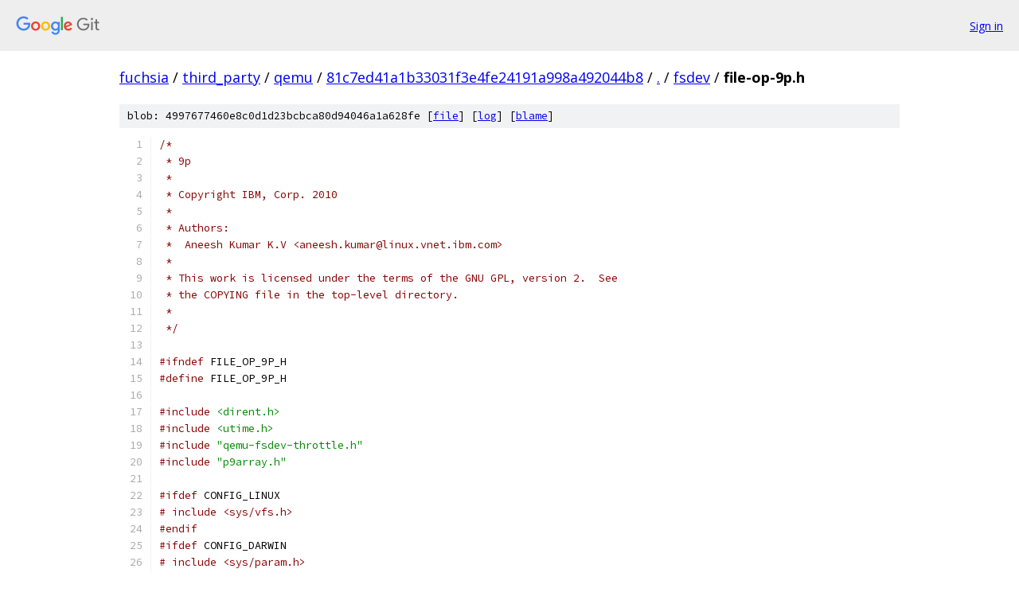

--- FILE ---
content_type: text/html; charset=utf-8
request_url: https://fuchsia.googlesource.com/third_party/qemu/+/81c7ed41a1b33031f3e4fe24191a998a492044b8/fsdev/file-op-9p.h
body_size: 4408
content:
<!DOCTYPE html><html lang="en"><head><meta charset="utf-8"><meta name="viewport" content="width=device-width, initial-scale=1"><title>fsdev/file-op-9p.h - third_party/qemu - Git at Google</title><link rel="stylesheet" type="text/css" href="/+static/base.css"><link rel="stylesheet" type="text/css" href="/+static/prettify/prettify.css"><!-- default customHeadTagPart --></head><body class="Site"><header class="Site-header"><div class="Header"><a class="Header-image" href="/"><img src="//www.gstatic.com/images/branding/lockups/2x/lockup_git_color_108x24dp.png" width="108" height="24" alt="Google Git"></a><div class="Header-menu"> <a class="Header-menuItem" href="https://accounts.google.com/AccountChooser?faa=1&amp;continue=https://fuchsia.googlesource.com/login/third_party/qemu/%2B/81c7ed41a1b33031f3e4fe24191a998a492044b8/fsdev/file-op-9p.h">Sign in</a> </div></div></header><div class="Site-content"><div class="Container "><div class="Breadcrumbs"><a class="Breadcrumbs-crumb" href="/?format=HTML">fuchsia</a> / <a class="Breadcrumbs-crumb" href="/third_party/">third_party</a> / <a class="Breadcrumbs-crumb" href="/third_party/qemu/">qemu</a> / <a class="Breadcrumbs-crumb" href="/third_party/qemu/+/81c7ed41a1b33031f3e4fe24191a998a492044b8">81c7ed41a1b33031f3e4fe24191a998a492044b8</a> / <a class="Breadcrumbs-crumb" href="/third_party/qemu/+/81c7ed41a1b33031f3e4fe24191a998a492044b8/">.</a> / <a class="Breadcrumbs-crumb" href="/third_party/qemu/+/81c7ed41a1b33031f3e4fe24191a998a492044b8/fsdev">fsdev</a> / <span class="Breadcrumbs-crumb">file-op-9p.h</span></div><div class="u-sha1 u-monospace BlobSha1">blob: 4997677460e8c0d1d23bcbca80d94046a1a628fe [<a href="/third_party/qemu/+/81c7ed41a1b33031f3e4fe24191a998a492044b8/fsdev/file-op-9p.h">file</a>] [<a href="/third_party/qemu/+log/81c7ed41a1b33031f3e4fe24191a998a492044b8/fsdev/file-op-9p.h">log</a>] [<a href="/third_party/qemu/+blame/81c7ed41a1b33031f3e4fe24191a998a492044b8/fsdev/file-op-9p.h">blame</a>]</div><table class="FileContents"><tr class="u-pre u-monospace FileContents-line"><td class="u-lineNum u-noSelect FileContents-lineNum" data-line-number="1"></td><td class="FileContents-lineContents" id="1"><span class="com">/*</span></td></tr><tr class="u-pre u-monospace FileContents-line"><td class="u-lineNum u-noSelect FileContents-lineNum" data-line-number="2"></td><td class="FileContents-lineContents" id="2"><span class="com"> * 9p</span></td></tr><tr class="u-pre u-monospace FileContents-line"><td class="u-lineNum u-noSelect FileContents-lineNum" data-line-number="3"></td><td class="FileContents-lineContents" id="3"><span class="com"> *</span></td></tr><tr class="u-pre u-monospace FileContents-line"><td class="u-lineNum u-noSelect FileContents-lineNum" data-line-number="4"></td><td class="FileContents-lineContents" id="4"><span class="com"> * Copyright IBM, Corp. 2010</span></td></tr><tr class="u-pre u-monospace FileContents-line"><td class="u-lineNum u-noSelect FileContents-lineNum" data-line-number="5"></td><td class="FileContents-lineContents" id="5"><span class="com"> *</span></td></tr><tr class="u-pre u-monospace FileContents-line"><td class="u-lineNum u-noSelect FileContents-lineNum" data-line-number="6"></td><td class="FileContents-lineContents" id="6"><span class="com"> * Authors:</span></td></tr><tr class="u-pre u-monospace FileContents-line"><td class="u-lineNum u-noSelect FileContents-lineNum" data-line-number="7"></td><td class="FileContents-lineContents" id="7"><span class="com"> *  Aneesh Kumar K.V &lt;aneesh.kumar@linux.vnet.ibm.com&gt;</span></td></tr><tr class="u-pre u-monospace FileContents-line"><td class="u-lineNum u-noSelect FileContents-lineNum" data-line-number="8"></td><td class="FileContents-lineContents" id="8"><span class="com"> *</span></td></tr><tr class="u-pre u-monospace FileContents-line"><td class="u-lineNum u-noSelect FileContents-lineNum" data-line-number="9"></td><td class="FileContents-lineContents" id="9"><span class="com"> * This work is licensed under the terms of the GNU GPL, version 2.  See</span></td></tr><tr class="u-pre u-monospace FileContents-line"><td class="u-lineNum u-noSelect FileContents-lineNum" data-line-number="10"></td><td class="FileContents-lineContents" id="10"><span class="com"> * the COPYING file in the top-level directory.</span></td></tr><tr class="u-pre u-monospace FileContents-line"><td class="u-lineNum u-noSelect FileContents-lineNum" data-line-number="11"></td><td class="FileContents-lineContents" id="11"><span class="com"> *</span></td></tr><tr class="u-pre u-monospace FileContents-line"><td class="u-lineNum u-noSelect FileContents-lineNum" data-line-number="12"></td><td class="FileContents-lineContents" id="12"><span class="com"> */</span></td></tr><tr class="u-pre u-monospace FileContents-line"><td class="u-lineNum u-noSelect FileContents-lineNum" data-line-number="13"></td><td class="FileContents-lineContents" id="13"></td></tr><tr class="u-pre u-monospace FileContents-line"><td class="u-lineNum u-noSelect FileContents-lineNum" data-line-number="14"></td><td class="FileContents-lineContents" id="14"><span class="com">#ifndef</span><span class="pln"> FILE_OP_9P_H</span></td></tr><tr class="u-pre u-monospace FileContents-line"><td class="u-lineNum u-noSelect FileContents-lineNum" data-line-number="15"></td><td class="FileContents-lineContents" id="15"><span class="com">#define</span><span class="pln"> FILE_OP_9P_H</span></td></tr><tr class="u-pre u-monospace FileContents-line"><td class="u-lineNum u-noSelect FileContents-lineNum" data-line-number="16"></td><td class="FileContents-lineContents" id="16"></td></tr><tr class="u-pre u-monospace FileContents-line"><td class="u-lineNum u-noSelect FileContents-lineNum" data-line-number="17"></td><td class="FileContents-lineContents" id="17"><span class="com">#include</span><span class="pln"> </span><span class="str">&lt;dirent.h&gt;</span></td></tr><tr class="u-pre u-monospace FileContents-line"><td class="u-lineNum u-noSelect FileContents-lineNum" data-line-number="18"></td><td class="FileContents-lineContents" id="18"><span class="com">#include</span><span class="pln"> </span><span class="str">&lt;utime.h&gt;</span></td></tr><tr class="u-pre u-monospace FileContents-line"><td class="u-lineNum u-noSelect FileContents-lineNum" data-line-number="19"></td><td class="FileContents-lineContents" id="19"><span class="com">#include</span><span class="pln"> </span><span class="str">&quot;qemu-fsdev-throttle.h&quot;</span></td></tr><tr class="u-pre u-monospace FileContents-line"><td class="u-lineNum u-noSelect FileContents-lineNum" data-line-number="20"></td><td class="FileContents-lineContents" id="20"><span class="com">#include</span><span class="pln"> </span><span class="str">&quot;p9array.h&quot;</span></td></tr><tr class="u-pre u-monospace FileContents-line"><td class="u-lineNum u-noSelect FileContents-lineNum" data-line-number="21"></td><td class="FileContents-lineContents" id="21"></td></tr><tr class="u-pre u-monospace FileContents-line"><td class="u-lineNum u-noSelect FileContents-lineNum" data-line-number="22"></td><td class="FileContents-lineContents" id="22"><span class="com">#ifdef</span><span class="pln"> CONFIG_LINUX</span></td></tr><tr class="u-pre u-monospace FileContents-line"><td class="u-lineNum u-noSelect FileContents-lineNum" data-line-number="23"></td><td class="FileContents-lineContents" id="23"><span class="com"># include &lt;sys/vfs.h&gt;</span></td></tr><tr class="u-pre u-monospace FileContents-line"><td class="u-lineNum u-noSelect FileContents-lineNum" data-line-number="24"></td><td class="FileContents-lineContents" id="24"><span class="com">#endif</span></td></tr><tr class="u-pre u-monospace FileContents-line"><td class="u-lineNum u-noSelect FileContents-lineNum" data-line-number="25"></td><td class="FileContents-lineContents" id="25"><span class="com">#ifdef</span><span class="pln"> CONFIG_DARWIN</span></td></tr><tr class="u-pre u-monospace FileContents-line"><td class="u-lineNum u-noSelect FileContents-lineNum" data-line-number="26"></td><td class="FileContents-lineContents" id="26"><span class="com"># include &lt;sys/param.h&gt;</span></td></tr><tr class="u-pre u-monospace FileContents-line"><td class="u-lineNum u-noSelect FileContents-lineNum" data-line-number="27"></td><td class="FileContents-lineContents" id="27"><span class="com"># include &lt;sys/mount.h&gt;</span></td></tr><tr class="u-pre u-monospace FileContents-line"><td class="u-lineNum u-noSelect FileContents-lineNum" data-line-number="28"></td><td class="FileContents-lineContents" id="28"><span class="com">#endif</span></td></tr><tr class="u-pre u-monospace FileContents-line"><td class="u-lineNum u-noSelect FileContents-lineNum" data-line-number="29"></td><td class="FileContents-lineContents" id="29"></td></tr><tr class="u-pre u-monospace FileContents-line"><td class="u-lineNum u-noSelect FileContents-lineNum" data-line-number="30"></td><td class="FileContents-lineContents" id="30"><span class="com">#define</span><span class="pln"> SM_LOCAL_MODE_BITS    </span><span class="lit">0600</span></td></tr><tr class="u-pre u-monospace FileContents-line"><td class="u-lineNum u-noSelect FileContents-lineNum" data-line-number="31"></td><td class="FileContents-lineContents" id="31"><span class="com">#define</span><span class="pln"> SM_LOCAL_DIR_MODE_BITS    </span><span class="lit">0700</span></td></tr><tr class="u-pre u-monospace FileContents-line"><td class="u-lineNum u-noSelect FileContents-lineNum" data-line-number="32"></td><td class="FileContents-lineContents" id="32"></td></tr><tr class="u-pre u-monospace FileContents-line"><td class="u-lineNum u-noSelect FileContents-lineNum" data-line-number="33"></td><td class="FileContents-lineContents" id="33"><span class="kwd">typedef</span><span class="pln"> </span><span class="kwd">struct</span><span class="pln"> </span><span class="typ">FsCred</span><span class="pln"> </span><span class="pun">{</span></td></tr><tr class="u-pre u-monospace FileContents-line"><td class="u-lineNum u-noSelect FileContents-lineNum" data-line-number="34"></td><td class="FileContents-lineContents" id="34"><span class="pln">    </span><span class="typ">uid_t</span><span class="pln">   fc_uid</span><span class="pun">;</span></td></tr><tr class="u-pre u-monospace FileContents-line"><td class="u-lineNum u-noSelect FileContents-lineNum" data-line-number="35"></td><td class="FileContents-lineContents" id="35"><span class="pln">    </span><span class="typ">gid_t</span><span class="pln">   fc_gid</span><span class="pun">;</span></td></tr><tr class="u-pre u-monospace FileContents-line"><td class="u-lineNum u-noSelect FileContents-lineNum" data-line-number="36"></td><td class="FileContents-lineContents" id="36"><span class="pln">    </span><span class="typ">mode_t</span><span class="pln">  fc_mode</span><span class="pun">;</span></td></tr><tr class="u-pre u-monospace FileContents-line"><td class="u-lineNum u-noSelect FileContents-lineNum" data-line-number="37"></td><td class="FileContents-lineContents" id="37"><span class="pln">    </span><span class="typ">dev_t</span><span class="pln">   fc_rdev</span><span class="pun">;</span></td></tr><tr class="u-pre u-monospace FileContents-line"><td class="u-lineNum u-noSelect FileContents-lineNum" data-line-number="38"></td><td class="FileContents-lineContents" id="38"><span class="pun">}</span><span class="pln"> </span><span class="typ">FsCred</span><span class="pun">;</span></td></tr><tr class="u-pre u-monospace FileContents-line"><td class="u-lineNum u-noSelect FileContents-lineNum" data-line-number="39"></td><td class="FileContents-lineContents" id="39"></td></tr><tr class="u-pre u-monospace FileContents-line"><td class="u-lineNum u-noSelect FileContents-lineNum" data-line-number="40"></td><td class="FileContents-lineContents" id="40"><span class="kwd">typedef</span><span class="pln"> </span><span class="kwd">struct</span><span class="pln"> </span><span class="typ">FsContext</span><span class="pln"> </span><span class="typ">FsContext</span><span class="pun">;</span></td></tr><tr class="u-pre u-monospace FileContents-line"><td class="u-lineNum u-noSelect FileContents-lineNum" data-line-number="41"></td><td class="FileContents-lineContents" id="41"><span class="kwd">typedef</span><span class="pln"> </span><span class="kwd">struct</span><span class="pln"> V9fsPath V9fsPath</span><span class="pun">;</span></td></tr><tr class="u-pre u-monospace FileContents-line"><td class="u-lineNum u-noSelect FileContents-lineNum" data-line-number="42"></td><td class="FileContents-lineContents" id="42"></td></tr><tr class="u-pre u-monospace FileContents-line"><td class="u-lineNum u-noSelect FileContents-lineNum" data-line-number="43"></td><td class="FileContents-lineContents" id="43"><span class="kwd">typedef</span><span class="pln"> </span><span class="kwd">struct</span><span class="pln"> </span><span class="typ">ExtendedOps</span><span class="pln"> </span><span class="pun">{</span></td></tr><tr class="u-pre u-monospace FileContents-line"><td class="u-lineNum u-noSelect FileContents-lineNum" data-line-number="44"></td><td class="FileContents-lineContents" id="44"><span class="pln">    </span><span class="kwd">int</span><span class="pln"> </span><span class="pun">(*</span><span class="pln">get_st_gen</span><span class="pun">)(</span><span class="typ">FsContext</span><span class="pln"> </span><span class="pun">*,</span><span class="pln"> V9fsPath </span><span class="pun">*,</span><span class="pln"> </span><span class="typ">mode_t</span><span class="pun">,</span><span class="pln"> </span><span class="typ">uint64_t</span><span class="pln"> </span><span class="pun">*);</span></td></tr><tr class="u-pre u-monospace FileContents-line"><td class="u-lineNum u-noSelect FileContents-lineNum" data-line-number="45"></td><td class="FileContents-lineContents" id="45"><span class="pun">}</span><span class="pln"> </span><span class="typ">ExtendedOps</span><span class="pun">;</span></td></tr><tr class="u-pre u-monospace FileContents-line"><td class="u-lineNum u-noSelect FileContents-lineNum" data-line-number="46"></td><td class="FileContents-lineContents" id="46"></td></tr><tr class="u-pre u-monospace FileContents-line"><td class="u-lineNum u-noSelect FileContents-lineNum" data-line-number="47"></td><td class="FileContents-lineContents" id="47"><span class="com">/* export flags */</span></td></tr><tr class="u-pre u-monospace FileContents-line"><td class="u-lineNum u-noSelect FileContents-lineNum" data-line-number="48"></td><td class="FileContents-lineContents" id="48"><span class="com">#define</span><span class="pln"> V9FS_IMMEDIATE_WRITEOUT     </span><span class="lit">0x00000001</span></td></tr><tr class="u-pre u-monospace FileContents-line"><td class="u-lineNum u-noSelect FileContents-lineNum" data-line-number="49"></td><td class="FileContents-lineContents" id="49"><span class="com">#define</span><span class="pln"> V9FS_PATHNAME_FSCONTEXT     </span><span class="lit">0x00000002</span></td></tr><tr class="u-pre u-monospace FileContents-line"><td class="u-lineNum u-noSelect FileContents-lineNum" data-line-number="50"></td><td class="FileContents-lineContents" id="50"><span class="com">/*</span></td></tr><tr class="u-pre u-monospace FileContents-line"><td class="u-lineNum u-noSelect FileContents-lineNum" data-line-number="51"></td><td class="FileContents-lineContents" id="51"><span class="com"> * uid/gid set on fileserver files</span></td></tr><tr class="u-pre u-monospace FileContents-line"><td class="u-lineNum u-noSelect FileContents-lineNum" data-line-number="52"></td><td class="FileContents-lineContents" id="52"><span class="com"> */</span></td></tr><tr class="u-pre u-monospace FileContents-line"><td class="u-lineNum u-noSelect FileContents-lineNum" data-line-number="53"></td><td class="FileContents-lineContents" id="53"><span class="com">#define</span><span class="pln"> V9FS_SM_PASSTHROUGH         </span><span class="lit">0x00000004</span></td></tr><tr class="u-pre u-monospace FileContents-line"><td class="u-lineNum u-noSelect FileContents-lineNum" data-line-number="54"></td><td class="FileContents-lineContents" id="54"><span class="com">/*</span></td></tr><tr class="u-pre u-monospace FileContents-line"><td class="u-lineNum u-noSelect FileContents-lineNum" data-line-number="55"></td><td class="FileContents-lineContents" id="55"><span class="com"> * uid/gid part of xattr</span></td></tr><tr class="u-pre u-monospace FileContents-line"><td class="u-lineNum u-noSelect FileContents-lineNum" data-line-number="56"></td><td class="FileContents-lineContents" id="56"><span class="com"> */</span></td></tr><tr class="u-pre u-monospace FileContents-line"><td class="u-lineNum u-noSelect FileContents-lineNum" data-line-number="57"></td><td class="FileContents-lineContents" id="57"><span class="com">#define</span><span class="pln"> V9FS_SM_MAPPED              </span><span class="lit">0x00000008</span></td></tr><tr class="u-pre u-monospace FileContents-line"><td class="u-lineNum u-noSelect FileContents-lineNum" data-line-number="58"></td><td class="FileContents-lineContents" id="58"><span class="com">/*</span></td></tr><tr class="u-pre u-monospace FileContents-line"><td class="u-lineNum u-noSelect FileContents-lineNum" data-line-number="59"></td><td class="FileContents-lineContents" id="59"><span class="com"> * Server will try to set uid/gid.</span></td></tr><tr class="u-pre u-monospace FileContents-line"><td class="u-lineNum u-noSelect FileContents-lineNum" data-line-number="60"></td><td class="FileContents-lineContents" id="60"><span class="com"> * On failure ignore the error.</span></td></tr><tr class="u-pre u-monospace FileContents-line"><td class="u-lineNum u-noSelect FileContents-lineNum" data-line-number="61"></td><td class="FileContents-lineContents" id="61"><span class="com"> */</span></td></tr><tr class="u-pre u-monospace FileContents-line"><td class="u-lineNum u-noSelect FileContents-lineNum" data-line-number="62"></td><td class="FileContents-lineContents" id="62"><span class="com">#define</span><span class="pln"> V9FS_SM_NONE                </span><span class="lit">0x00000010</span></td></tr><tr class="u-pre u-monospace FileContents-line"><td class="u-lineNum u-noSelect FileContents-lineNum" data-line-number="63"></td><td class="FileContents-lineContents" id="63"><span class="com">/*</span></td></tr><tr class="u-pre u-monospace FileContents-line"><td class="u-lineNum u-noSelect FileContents-lineNum" data-line-number="64"></td><td class="FileContents-lineContents" id="64"><span class="com"> * uid/gid part of .virtfs_meatadata namespace</span></td></tr><tr class="u-pre u-monospace FileContents-line"><td class="u-lineNum u-noSelect FileContents-lineNum" data-line-number="65"></td><td class="FileContents-lineContents" id="65"><span class="com"> */</span></td></tr><tr class="u-pre u-monospace FileContents-line"><td class="u-lineNum u-noSelect FileContents-lineNum" data-line-number="66"></td><td class="FileContents-lineContents" id="66"><span class="com">#define</span><span class="pln"> V9FS_SM_MAPPED_FILE         </span><span class="lit">0x00000020</span></td></tr><tr class="u-pre u-monospace FileContents-line"><td class="u-lineNum u-noSelect FileContents-lineNum" data-line-number="67"></td><td class="FileContents-lineContents" id="67"><span class="com">#define</span><span class="pln"> V9FS_RDONLY                 </span><span class="lit">0x00000040</span></td></tr><tr class="u-pre u-monospace FileContents-line"><td class="u-lineNum u-noSelect FileContents-lineNum" data-line-number="68"></td><td class="FileContents-lineContents" id="68"><span class="com">#define</span><span class="pln"> V9FS_PROXY_SOCK_FD          </span><span class="lit">0x00000080</span></td></tr><tr class="u-pre u-monospace FileContents-line"><td class="u-lineNum u-noSelect FileContents-lineNum" data-line-number="69"></td><td class="FileContents-lineContents" id="69"><span class="com">#define</span><span class="pln"> V9FS_PROXY_SOCK_NAME        </span><span class="lit">0x00000100</span></td></tr><tr class="u-pre u-monospace FileContents-line"><td class="u-lineNum u-noSelect FileContents-lineNum" data-line-number="70"></td><td class="FileContents-lineContents" id="70"><span class="com">/*</span></td></tr><tr class="u-pre u-monospace FileContents-line"><td class="u-lineNum u-noSelect FileContents-lineNum" data-line-number="71"></td><td class="FileContents-lineContents" id="71"><span class="com"> * multidevs option (either one of the two applies exclusively)</span></td></tr><tr class="u-pre u-monospace FileContents-line"><td class="u-lineNum u-noSelect FileContents-lineNum" data-line-number="72"></td><td class="FileContents-lineContents" id="72"><span class="com"> */</span></td></tr><tr class="u-pre u-monospace FileContents-line"><td class="u-lineNum u-noSelect FileContents-lineNum" data-line-number="73"></td><td class="FileContents-lineContents" id="73"><span class="com">#define</span><span class="pln"> V9FS_REMAP_INODES           </span><span class="lit">0x00000200</span></td></tr><tr class="u-pre u-monospace FileContents-line"><td class="u-lineNum u-noSelect FileContents-lineNum" data-line-number="74"></td><td class="FileContents-lineContents" id="74"><span class="com">#define</span><span class="pln"> V9FS_FORBID_MULTIDEVS       </span><span class="lit">0x00000400</span></td></tr><tr class="u-pre u-monospace FileContents-line"><td class="u-lineNum u-noSelect FileContents-lineNum" data-line-number="75"></td><td class="FileContents-lineContents" id="75"><span class="com">/*</span></td></tr><tr class="u-pre u-monospace FileContents-line"><td class="u-lineNum u-noSelect FileContents-lineNum" data-line-number="76"></td><td class="FileContents-lineContents" id="76"><span class="com"> * Disables certain performance warnings from being logged on host side.</span></td></tr><tr class="u-pre u-monospace FileContents-line"><td class="u-lineNum u-noSelect FileContents-lineNum" data-line-number="77"></td><td class="FileContents-lineContents" id="77"><span class="com"> */</span></td></tr><tr class="u-pre u-monospace FileContents-line"><td class="u-lineNum u-noSelect FileContents-lineNum" data-line-number="78"></td><td class="FileContents-lineContents" id="78"><span class="com">#define</span><span class="pln"> V9FS_NO_PERF_WARN           </span><span class="lit">0x00000800</span></td></tr><tr class="u-pre u-monospace FileContents-line"><td class="u-lineNum u-noSelect FileContents-lineNum" data-line-number="79"></td><td class="FileContents-lineContents" id="79"></td></tr><tr class="u-pre u-monospace FileContents-line"><td class="u-lineNum u-noSelect FileContents-lineNum" data-line-number="80"></td><td class="FileContents-lineContents" id="80"><span class="com">#define</span><span class="pln"> V9FS_SEC_MASK               </span><span class="lit">0x0000003C</span></td></tr><tr class="u-pre u-monospace FileContents-line"><td class="u-lineNum u-noSelect FileContents-lineNum" data-line-number="81"></td><td class="FileContents-lineContents" id="81"></td></tr><tr class="u-pre u-monospace FileContents-line"><td class="u-lineNum u-noSelect FileContents-lineNum" data-line-number="82"></td><td class="FileContents-lineContents" id="82"></td></tr><tr class="u-pre u-monospace FileContents-line"><td class="u-lineNum u-noSelect FileContents-lineNum" data-line-number="83"></td><td class="FileContents-lineContents" id="83"><span class="kwd">typedef</span><span class="pln"> </span><span class="kwd">struct</span><span class="pln"> </span><span class="typ">FileOperations</span><span class="pln"> </span><span class="typ">FileOperations</span><span class="pun">;</span></td></tr><tr class="u-pre u-monospace FileContents-line"><td class="u-lineNum u-noSelect FileContents-lineNum" data-line-number="84"></td><td class="FileContents-lineContents" id="84"><span class="kwd">typedef</span><span class="pln"> </span><span class="kwd">struct</span><span class="pln"> </span><span class="typ">XattrOperations</span><span class="pln"> </span><span class="typ">XattrOperations</span><span class="pun">;</span></td></tr><tr class="u-pre u-monospace FileContents-line"><td class="u-lineNum u-noSelect FileContents-lineNum" data-line-number="85"></td><td class="FileContents-lineContents" id="85"></td></tr><tr class="u-pre u-monospace FileContents-line"><td class="u-lineNum u-noSelect FileContents-lineNum" data-line-number="86"></td><td class="FileContents-lineContents" id="86"><span class="com">/*</span></td></tr><tr class="u-pre u-monospace FileContents-line"><td class="u-lineNum u-noSelect FileContents-lineNum" data-line-number="87"></td><td class="FileContents-lineContents" id="87"><span class="com"> * Structure to store the various fsdev&#39;s passed through command line.</span></td></tr><tr class="u-pre u-monospace FileContents-line"><td class="u-lineNum u-noSelect FileContents-lineNum" data-line-number="88"></td><td class="FileContents-lineContents" id="88"><span class="com"> */</span></td></tr><tr class="u-pre u-monospace FileContents-line"><td class="u-lineNum u-noSelect FileContents-lineNum" data-line-number="89"></td><td class="FileContents-lineContents" id="89"><span class="kwd">typedef</span><span class="pln"> </span><span class="kwd">struct</span><span class="pln"> </span><span class="typ">FsDriverEntry</span><span class="pln"> </span><span class="pun">{</span></td></tr><tr class="u-pre u-monospace FileContents-line"><td class="u-lineNum u-noSelect FileContents-lineNum" data-line-number="90"></td><td class="FileContents-lineContents" id="90"><span class="pln">    </span><span class="kwd">char</span><span class="pln"> </span><span class="pun">*</span><span class="pln">fsdev_id</span><span class="pun">;</span></td></tr><tr class="u-pre u-monospace FileContents-line"><td class="u-lineNum u-noSelect FileContents-lineNum" data-line-number="91"></td><td class="FileContents-lineContents" id="91"><span class="pln">    </span><span class="kwd">char</span><span class="pln"> </span><span class="pun">*</span><span class="pln">path</span><span class="pun">;</span></td></tr><tr class="u-pre u-monospace FileContents-line"><td class="u-lineNum u-noSelect FileContents-lineNum" data-line-number="92"></td><td class="FileContents-lineContents" id="92"><span class="pln">    </span><span class="kwd">int</span><span class="pln"> export_flags</span><span class="pun">;</span></td></tr><tr class="u-pre u-monospace FileContents-line"><td class="u-lineNum u-noSelect FileContents-lineNum" data-line-number="93"></td><td class="FileContents-lineContents" id="93"><span class="pln">    </span><span class="typ">FileOperations</span><span class="pln"> </span><span class="pun">*</span><span class="pln">ops</span><span class="pun">;</span></td></tr><tr class="u-pre u-monospace FileContents-line"><td class="u-lineNum u-noSelect FileContents-lineNum" data-line-number="94"></td><td class="FileContents-lineContents" id="94"><span class="pln">    </span><span class="typ">FsThrottle</span><span class="pln"> fst</span><span class="pun">;</span></td></tr><tr class="u-pre u-monospace FileContents-line"><td class="u-lineNum u-noSelect FileContents-lineNum" data-line-number="95"></td><td class="FileContents-lineContents" id="95"><span class="pln">    </span><span class="typ">mode_t</span><span class="pln"> fmode</span><span class="pun">;</span></td></tr><tr class="u-pre u-monospace FileContents-line"><td class="u-lineNum u-noSelect FileContents-lineNum" data-line-number="96"></td><td class="FileContents-lineContents" id="96"><span class="pln">    </span><span class="typ">mode_t</span><span class="pln"> dmode</span><span class="pun">;</span></td></tr><tr class="u-pre u-monospace FileContents-line"><td class="u-lineNum u-noSelect FileContents-lineNum" data-line-number="97"></td><td class="FileContents-lineContents" id="97"><span class="pun">}</span><span class="pln"> </span><span class="typ">FsDriverEntry</span><span class="pun">;</span></td></tr><tr class="u-pre u-monospace FileContents-line"><td class="u-lineNum u-noSelect FileContents-lineNum" data-line-number="98"></td><td class="FileContents-lineContents" id="98"></td></tr><tr class="u-pre u-monospace FileContents-line"><td class="u-lineNum u-noSelect FileContents-lineNum" data-line-number="99"></td><td class="FileContents-lineContents" id="99"><span class="kwd">struct</span><span class="pln"> </span><span class="typ">FsContext</span><span class="pln"> </span><span class="pun">{</span></td></tr><tr class="u-pre u-monospace FileContents-line"><td class="u-lineNum u-noSelect FileContents-lineNum" data-line-number="100"></td><td class="FileContents-lineContents" id="100"><span class="pln">    </span><span class="typ">uid_t</span><span class="pln"> uid</span><span class="pun">;</span></td></tr><tr class="u-pre u-monospace FileContents-line"><td class="u-lineNum u-noSelect FileContents-lineNum" data-line-number="101"></td><td class="FileContents-lineContents" id="101"><span class="pln">    </span><span class="kwd">char</span><span class="pln"> </span><span class="pun">*</span><span class="pln">fs_root</span><span class="pun">;</span></td></tr><tr class="u-pre u-monospace FileContents-line"><td class="u-lineNum u-noSelect FileContents-lineNum" data-line-number="102"></td><td class="FileContents-lineContents" id="102"><span class="pln">    </span><span class="kwd">int</span><span class="pln"> export_flags</span><span class="pun">;</span></td></tr><tr class="u-pre u-monospace FileContents-line"><td class="u-lineNum u-noSelect FileContents-lineNum" data-line-number="103"></td><td class="FileContents-lineContents" id="103"><span class="pln">    </span><span class="typ">XattrOperations</span><span class="pln"> </span><span class="pun">**</span><span class="pln">xops</span><span class="pun">;</span></td></tr><tr class="u-pre u-monospace FileContents-line"><td class="u-lineNum u-noSelect FileContents-lineNum" data-line-number="104"></td><td class="FileContents-lineContents" id="104"><span class="pln">    </span><span class="typ">ExtendedOps</span><span class="pln"> exops</span><span class="pun">;</span></td></tr><tr class="u-pre u-monospace FileContents-line"><td class="u-lineNum u-noSelect FileContents-lineNum" data-line-number="105"></td><td class="FileContents-lineContents" id="105"><span class="pln">    </span><span class="typ">FsThrottle</span><span class="pln"> </span><span class="pun">*</span><span class="pln">fst</span><span class="pun">;</span></td></tr><tr class="u-pre u-monospace FileContents-line"><td class="u-lineNum u-noSelect FileContents-lineNum" data-line-number="106"></td><td class="FileContents-lineContents" id="106"><span class="pln">    </span><span class="com">/* fs driver specific data */</span></td></tr><tr class="u-pre u-monospace FileContents-line"><td class="u-lineNum u-noSelect FileContents-lineNum" data-line-number="107"></td><td class="FileContents-lineContents" id="107"><span class="pln">    </span><span class="kwd">void</span><span class="pln"> </span><span class="pun">*</span><span class="kwd">private</span><span class="pun">;</span></td></tr><tr class="u-pre u-monospace FileContents-line"><td class="u-lineNum u-noSelect FileContents-lineNum" data-line-number="108"></td><td class="FileContents-lineContents" id="108"><span class="pln">    </span><span class="typ">mode_t</span><span class="pln"> fmode</span><span class="pun">;</span></td></tr><tr class="u-pre u-monospace FileContents-line"><td class="u-lineNum u-noSelect FileContents-lineNum" data-line-number="109"></td><td class="FileContents-lineContents" id="109"><span class="pln">    </span><span class="typ">mode_t</span><span class="pln"> dmode</span><span class="pun">;</span></td></tr><tr class="u-pre u-monospace FileContents-line"><td class="u-lineNum u-noSelect FileContents-lineNum" data-line-number="110"></td><td class="FileContents-lineContents" id="110"><span class="pun">};</span></td></tr><tr class="u-pre u-monospace FileContents-line"><td class="u-lineNum u-noSelect FileContents-lineNum" data-line-number="111"></td><td class="FileContents-lineContents" id="111"></td></tr><tr class="u-pre u-monospace FileContents-line"><td class="u-lineNum u-noSelect FileContents-lineNum" data-line-number="112"></td><td class="FileContents-lineContents" id="112"><span class="kwd">struct</span><span class="pln"> V9fsPath </span><span class="pun">{</span></td></tr><tr class="u-pre u-monospace FileContents-line"><td class="u-lineNum u-noSelect FileContents-lineNum" data-line-number="113"></td><td class="FileContents-lineContents" id="113"><span class="pln">    </span><span class="typ">uint16_t</span><span class="pln"> size</span><span class="pun">;</span></td></tr><tr class="u-pre u-monospace FileContents-line"><td class="u-lineNum u-noSelect FileContents-lineNum" data-line-number="114"></td><td class="FileContents-lineContents" id="114"><span class="pln">    </span><span class="kwd">char</span><span class="pln"> </span><span class="pun">*</span><span class="pln">data</span><span class="pun">;</span></td></tr><tr class="u-pre u-monospace FileContents-line"><td class="u-lineNum u-noSelect FileContents-lineNum" data-line-number="115"></td><td class="FileContents-lineContents" id="115"><span class="pun">};</span></td></tr><tr class="u-pre u-monospace FileContents-line"><td class="u-lineNum u-noSelect FileContents-lineNum" data-line-number="116"></td><td class="FileContents-lineContents" id="116"><span class="pln">P9ARRAY_DECLARE_TYPE</span><span class="pun">(</span><span class="pln">V9fsPath</span><span class="pun">);</span></td></tr><tr class="u-pre u-monospace FileContents-line"><td class="u-lineNum u-noSelect FileContents-lineNum" data-line-number="117"></td><td class="FileContents-lineContents" id="117"></td></tr><tr class="u-pre u-monospace FileContents-line"><td class="u-lineNum u-noSelect FileContents-lineNum" data-line-number="118"></td><td class="FileContents-lineContents" id="118"><span class="kwd">typedef</span><span class="pln"> </span><span class="kwd">union</span><span class="pln"> V9fsFidOpenState V9fsFidOpenState</span><span class="pun">;</span></td></tr><tr class="u-pre u-monospace FileContents-line"><td class="u-lineNum u-noSelect FileContents-lineNum" data-line-number="119"></td><td class="FileContents-lineContents" id="119"></td></tr><tr class="u-pre u-monospace FileContents-line"><td class="u-lineNum u-noSelect FileContents-lineNum" data-line-number="120"></td><td class="FileContents-lineContents" id="120"><span class="kwd">void</span><span class="pln"> cred_init</span><span class="pun">(</span><span class="typ">FsCred</span><span class="pln"> </span><span class="pun">*);</span></td></tr><tr class="u-pre u-monospace FileContents-line"><td class="u-lineNum u-noSelect FileContents-lineNum" data-line-number="121"></td><td class="FileContents-lineContents" id="121"></td></tr><tr class="u-pre u-monospace FileContents-line"><td class="u-lineNum u-noSelect FileContents-lineNum" data-line-number="122"></td><td class="FileContents-lineContents" id="122"><span class="kwd">struct</span><span class="pln"> </span><span class="typ">FileOperations</span><span class="pln"> </span><span class="pun">{</span></td></tr><tr class="u-pre u-monospace FileContents-line"><td class="u-lineNum u-noSelect FileContents-lineNum" data-line-number="123"></td><td class="FileContents-lineContents" id="123"><span class="pln">    </span><span class="kwd">int</span><span class="pln"> </span><span class="pun">(*</span><span class="pln">parse_opts</span><span class="pun">)(</span><span class="typ">QemuOpts</span><span class="pln"> </span><span class="pun">*,</span><span class="pln"> </span><span class="typ">FsDriverEntry</span><span class="pln"> </span><span class="pun">*,</span><span class="pln"> </span><span class="typ">Error</span><span class="pln"> </span><span class="pun">**</span><span class="pln">errp</span><span class="pun">);</span></td></tr><tr class="u-pre u-monospace FileContents-line"><td class="u-lineNum u-noSelect FileContents-lineNum" data-line-number="124"></td><td class="FileContents-lineContents" id="124"><span class="pln">    </span><span class="kwd">int</span><span class="pln"> </span><span class="pun">(*</span><span class="pln">init</span><span class="pun">)(</span><span class="typ">FsContext</span><span class="pln"> </span><span class="pun">*,</span><span class="pln"> </span><span class="typ">Error</span><span class="pln"> </span><span class="pun">**</span><span class="pln">errp</span><span class="pun">);</span></td></tr><tr class="u-pre u-monospace FileContents-line"><td class="u-lineNum u-noSelect FileContents-lineNum" data-line-number="125"></td><td class="FileContents-lineContents" id="125"><span class="pln">    </span><span class="kwd">void</span><span class="pln"> </span><span class="pun">(*</span><span class="pln">cleanup</span><span class="pun">)(</span><span class="typ">FsContext</span><span class="pln"> </span><span class="pun">*);</span></td></tr><tr class="u-pre u-monospace FileContents-line"><td class="u-lineNum u-noSelect FileContents-lineNum" data-line-number="126"></td><td class="FileContents-lineContents" id="126"><span class="pln">    </span><span class="kwd">int</span><span class="pln"> </span><span class="pun">(*</span><span class="pln">lstat</span><span class="pun">)(</span><span class="typ">FsContext</span><span class="pln"> </span><span class="pun">*,</span><span class="pln"> V9fsPath </span><span class="pun">*,</span><span class="pln"> </span><span class="kwd">struct</span><span class="pln"> stat </span><span class="pun">*);</span></td></tr><tr class="u-pre u-monospace FileContents-line"><td class="u-lineNum u-noSelect FileContents-lineNum" data-line-number="127"></td><td class="FileContents-lineContents" id="127"><span class="pln">    </span><span class="typ">ssize_t</span><span class="pln"> </span><span class="pun">(*</span><span class="pln">readlink</span><span class="pun">)(</span><span class="typ">FsContext</span><span class="pln"> </span><span class="pun">*,</span><span class="pln"> V9fsPath </span><span class="pun">*,</span><span class="pln"> </span><span class="kwd">char</span><span class="pln"> </span><span class="pun">*,</span><span class="pln"> </span><span class="typ">size_t</span><span class="pun">);</span></td></tr><tr class="u-pre u-monospace FileContents-line"><td class="u-lineNum u-noSelect FileContents-lineNum" data-line-number="128"></td><td class="FileContents-lineContents" id="128"><span class="pln">    </span><span class="kwd">int</span><span class="pln"> </span><span class="pun">(*</span><span class="pln">chmod</span><span class="pun">)(</span><span class="typ">FsContext</span><span class="pln"> </span><span class="pun">*,</span><span class="pln"> V9fsPath </span><span class="pun">*,</span><span class="pln"> </span><span class="typ">FsCred</span><span class="pln"> </span><span class="pun">*);</span></td></tr><tr class="u-pre u-monospace FileContents-line"><td class="u-lineNum u-noSelect FileContents-lineNum" data-line-number="129"></td><td class="FileContents-lineContents" id="129"><span class="pln">    </span><span class="kwd">int</span><span class="pln"> </span><span class="pun">(*</span><span class="pln">chown</span><span class="pun">)(</span><span class="typ">FsContext</span><span class="pln"> </span><span class="pun">*,</span><span class="pln"> V9fsPath </span><span class="pun">*,</span><span class="pln"> </span><span class="typ">FsCred</span><span class="pln"> </span><span class="pun">*);</span></td></tr><tr class="u-pre u-monospace FileContents-line"><td class="u-lineNum u-noSelect FileContents-lineNum" data-line-number="130"></td><td class="FileContents-lineContents" id="130"><span class="pln">    </span><span class="kwd">int</span><span class="pln"> </span><span class="pun">(*</span><span class="pln">mknod</span><span class="pun">)(</span><span class="typ">FsContext</span><span class="pln"> </span><span class="pun">*,</span><span class="pln"> V9fsPath </span><span class="pun">*,</span><span class="pln"> </span><span class="kwd">const</span><span class="pln"> </span><span class="kwd">char</span><span class="pln"> </span><span class="pun">*,</span><span class="pln"> </span><span class="typ">FsCred</span><span class="pln"> </span><span class="pun">*);</span></td></tr><tr class="u-pre u-monospace FileContents-line"><td class="u-lineNum u-noSelect FileContents-lineNum" data-line-number="131"></td><td class="FileContents-lineContents" id="131"><span class="pln">    </span><span class="kwd">int</span><span class="pln"> </span><span class="pun">(*</span><span class="pln">utimensat</span><span class="pun">)(</span><span class="typ">FsContext</span><span class="pln"> </span><span class="pun">*,</span><span class="pln"> V9fsPath </span><span class="pun">*,</span><span class="pln"> </span><span class="kwd">const</span><span class="pln"> </span><span class="kwd">struct</span><span class="pln"> timespec </span><span class="pun">*);</span></td></tr><tr class="u-pre u-monospace FileContents-line"><td class="u-lineNum u-noSelect FileContents-lineNum" data-line-number="132"></td><td class="FileContents-lineContents" id="132"><span class="pln">    </span><span class="kwd">int</span><span class="pln"> </span><span class="pun">(*</span><span class="pln">remove</span><span class="pun">)(</span><span class="typ">FsContext</span><span class="pln"> </span><span class="pun">*,</span><span class="pln"> </span><span class="kwd">const</span><span class="pln"> </span><span class="kwd">char</span><span class="pln"> </span><span class="pun">*);</span></td></tr><tr class="u-pre u-monospace FileContents-line"><td class="u-lineNum u-noSelect FileContents-lineNum" data-line-number="133"></td><td class="FileContents-lineContents" id="133"><span class="pln">    </span><span class="kwd">int</span><span class="pln"> </span><span class="pun">(*</span><span class="pln">symlink</span><span class="pun">)(</span><span class="typ">FsContext</span><span class="pln"> </span><span class="pun">*,</span><span class="pln"> </span><span class="kwd">const</span><span class="pln"> </span><span class="kwd">char</span><span class="pln"> </span><span class="pun">*,</span><span class="pln"> V9fsPath </span><span class="pun">*,</span></td></tr><tr class="u-pre u-monospace FileContents-line"><td class="u-lineNum u-noSelect FileContents-lineNum" data-line-number="134"></td><td class="FileContents-lineContents" id="134"><span class="pln">                   </span><span class="kwd">const</span><span class="pln"> </span><span class="kwd">char</span><span class="pln"> </span><span class="pun">*,</span><span class="pln"> </span><span class="typ">FsCred</span><span class="pln"> </span><span class="pun">*);</span></td></tr><tr class="u-pre u-monospace FileContents-line"><td class="u-lineNum u-noSelect FileContents-lineNum" data-line-number="135"></td><td class="FileContents-lineContents" id="135"><span class="pln">    </span><span class="kwd">int</span><span class="pln"> </span><span class="pun">(*</span><span class="pln">link</span><span class="pun">)(</span><span class="typ">FsContext</span><span class="pln"> </span><span class="pun">*,</span><span class="pln"> V9fsPath </span><span class="pun">*,</span><span class="pln"> V9fsPath </span><span class="pun">*,</span><span class="pln"> </span><span class="kwd">const</span><span class="pln"> </span><span class="kwd">char</span><span class="pln"> </span><span class="pun">*);</span></td></tr><tr class="u-pre u-monospace FileContents-line"><td class="u-lineNum u-noSelect FileContents-lineNum" data-line-number="136"></td><td class="FileContents-lineContents" id="136"><span class="pln">    </span><span class="kwd">int</span><span class="pln"> </span><span class="pun">(*</span><span class="pln">setuid</span><span class="pun">)(</span><span class="typ">FsContext</span><span class="pln"> </span><span class="pun">*,</span><span class="pln"> </span><span class="typ">uid_t</span><span class="pun">);</span></td></tr><tr class="u-pre u-monospace FileContents-line"><td class="u-lineNum u-noSelect FileContents-lineNum" data-line-number="137"></td><td class="FileContents-lineContents" id="137"><span class="pln">    </span><span class="kwd">int</span><span class="pln"> </span><span class="pun">(*</span><span class="pln">close</span><span class="pun">)(</span><span class="typ">FsContext</span><span class="pln"> </span><span class="pun">*,</span><span class="pln"> V9fsFidOpenState </span><span class="pun">*);</span></td></tr><tr class="u-pre u-monospace FileContents-line"><td class="u-lineNum u-noSelect FileContents-lineNum" data-line-number="138"></td><td class="FileContents-lineContents" id="138"><span class="pln">    </span><span class="kwd">int</span><span class="pln"> </span><span class="pun">(*</span><span class="pln">closedir</span><span class="pun">)(</span><span class="typ">FsContext</span><span class="pln"> </span><span class="pun">*,</span><span class="pln"> V9fsFidOpenState </span><span class="pun">*);</span></td></tr><tr class="u-pre u-monospace FileContents-line"><td class="u-lineNum u-noSelect FileContents-lineNum" data-line-number="139"></td><td class="FileContents-lineContents" id="139"><span class="pln">    </span><span class="kwd">int</span><span class="pln"> </span><span class="pun">(*</span><span class="pln">opendir</span><span class="pun">)(</span><span class="typ">FsContext</span><span class="pln"> </span><span class="pun">*,</span><span class="pln"> V9fsPath </span><span class="pun">*,</span><span class="pln"> V9fsFidOpenState </span><span class="pun">*);</span></td></tr><tr class="u-pre u-monospace FileContents-line"><td class="u-lineNum u-noSelect FileContents-lineNum" data-line-number="140"></td><td class="FileContents-lineContents" id="140"><span class="pln">    </span><span class="kwd">int</span><span class="pln"> </span><span class="pun">(*</span><span class="pln">open</span><span class="pun">)(</span><span class="typ">FsContext</span><span class="pln"> </span><span class="pun">*,</span><span class="pln"> V9fsPath </span><span class="pun">*,</span><span class="pln"> </span><span class="kwd">int</span><span class="pun">,</span><span class="pln"> V9fsFidOpenState </span><span class="pun">*);</span></td></tr><tr class="u-pre u-monospace FileContents-line"><td class="u-lineNum u-noSelect FileContents-lineNum" data-line-number="141"></td><td class="FileContents-lineContents" id="141"><span class="pln">    </span><span class="kwd">int</span><span class="pln"> </span><span class="pun">(*</span><span class="pln">open2</span><span class="pun">)(</span><span class="typ">FsContext</span><span class="pln"> </span><span class="pun">*,</span><span class="pln"> V9fsPath </span><span class="pun">*,</span><span class="pln"> </span><span class="kwd">const</span><span class="pln"> </span><span class="kwd">char</span><span class="pln"> </span><span class="pun">*,</span></td></tr><tr class="u-pre u-monospace FileContents-line"><td class="u-lineNum u-noSelect FileContents-lineNum" data-line-number="142"></td><td class="FileContents-lineContents" id="142"><span class="pln">                 </span><span class="kwd">int</span><span class="pun">,</span><span class="pln"> </span><span class="typ">FsCred</span><span class="pln"> </span><span class="pun">*,</span><span class="pln"> V9fsFidOpenState </span><span class="pun">*);</span></td></tr><tr class="u-pre u-monospace FileContents-line"><td class="u-lineNum u-noSelect FileContents-lineNum" data-line-number="143"></td><td class="FileContents-lineContents" id="143"><span class="pln">    </span><span class="kwd">void</span><span class="pln"> </span><span class="pun">(*</span><span class="pln">rewinddir</span><span class="pun">)(</span><span class="typ">FsContext</span><span class="pln"> </span><span class="pun">*,</span><span class="pln"> V9fsFidOpenState </span><span class="pun">*);</span></td></tr><tr class="u-pre u-monospace FileContents-line"><td class="u-lineNum u-noSelect FileContents-lineNum" data-line-number="144"></td><td class="FileContents-lineContents" id="144"><span class="pln">    </span><span class="typ">off_t</span><span class="pln"> </span><span class="pun">(*</span><span class="pln">telldir</span><span class="pun">)(</span><span class="typ">FsContext</span><span class="pln"> </span><span class="pun">*,</span><span class="pln"> V9fsFidOpenState </span><span class="pun">*);</span></td></tr><tr class="u-pre u-monospace FileContents-line"><td class="u-lineNum u-noSelect FileContents-lineNum" data-line-number="145"></td><td class="FileContents-lineContents" id="145"><span class="pln">    </span><span class="kwd">struct</span><span class="pln"> dirent </span><span class="pun">*</span><span class="pln"> </span><span class="pun">(*</span><span class="pln">readdir</span><span class="pun">)(</span><span class="typ">FsContext</span><span class="pln"> </span><span class="pun">*,</span><span class="pln"> V9fsFidOpenState </span><span class="pun">*);</span></td></tr><tr class="u-pre u-monospace FileContents-line"><td class="u-lineNum u-noSelect FileContents-lineNum" data-line-number="146"></td><td class="FileContents-lineContents" id="146"><span class="pln">    </span><span class="kwd">void</span><span class="pln"> </span><span class="pun">(*</span><span class="pln">seekdir</span><span class="pun">)(</span><span class="typ">FsContext</span><span class="pln"> </span><span class="pun">*,</span><span class="pln"> V9fsFidOpenState </span><span class="pun">*,</span><span class="pln"> </span><span class="typ">off_t</span><span class="pun">);</span></td></tr><tr class="u-pre u-monospace FileContents-line"><td class="u-lineNum u-noSelect FileContents-lineNum" data-line-number="147"></td><td class="FileContents-lineContents" id="147"><span class="pln">    </span><span class="typ">ssize_t</span><span class="pln"> </span><span class="pun">(*</span><span class="pln">preadv</span><span class="pun">)(</span><span class="typ">FsContext</span><span class="pln"> </span><span class="pun">*,</span><span class="pln"> V9fsFidOpenState </span><span class="pun">*,</span></td></tr><tr class="u-pre u-monospace FileContents-line"><td class="u-lineNum u-noSelect FileContents-lineNum" data-line-number="148"></td><td class="FileContents-lineContents" id="148"><span class="pln">                      </span><span class="kwd">const</span><span class="pln"> </span><span class="kwd">struct</span><span class="pln"> iovec </span><span class="pun">*,</span><span class="pln"> </span><span class="kwd">int</span><span class="pun">,</span><span class="pln"> </span><span class="typ">off_t</span><span class="pun">);</span></td></tr><tr class="u-pre u-monospace FileContents-line"><td class="u-lineNum u-noSelect FileContents-lineNum" data-line-number="149"></td><td class="FileContents-lineContents" id="149"><span class="pln">    </span><span class="typ">ssize_t</span><span class="pln"> </span><span class="pun">(*</span><span class="pln">pwritev</span><span class="pun">)(</span><span class="typ">FsContext</span><span class="pln"> </span><span class="pun">*,</span><span class="pln"> V9fsFidOpenState </span><span class="pun">*,</span></td></tr><tr class="u-pre u-monospace FileContents-line"><td class="u-lineNum u-noSelect FileContents-lineNum" data-line-number="150"></td><td class="FileContents-lineContents" id="150"><span class="pln">                       </span><span class="kwd">const</span><span class="pln"> </span><span class="kwd">struct</span><span class="pln"> iovec </span><span class="pun">*,</span><span class="pln"> </span><span class="kwd">int</span><span class="pun">,</span><span class="pln"> </span><span class="typ">off_t</span><span class="pun">);</span></td></tr><tr class="u-pre u-monospace FileContents-line"><td class="u-lineNum u-noSelect FileContents-lineNum" data-line-number="151"></td><td class="FileContents-lineContents" id="151"><span class="pln">    </span><span class="kwd">int</span><span class="pln"> </span><span class="pun">(*</span><span class="pln">mkdir</span><span class="pun">)(</span><span class="typ">FsContext</span><span class="pln"> </span><span class="pun">*,</span><span class="pln"> V9fsPath </span><span class="pun">*,</span><span class="pln"> </span><span class="kwd">const</span><span class="pln"> </span><span class="kwd">char</span><span class="pln"> </span><span class="pun">*,</span><span class="pln"> </span><span class="typ">FsCred</span><span class="pln"> </span><span class="pun">*);</span></td></tr><tr class="u-pre u-monospace FileContents-line"><td class="u-lineNum u-noSelect FileContents-lineNum" data-line-number="152"></td><td class="FileContents-lineContents" id="152"><span class="pln">    </span><span class="kwd">int</span><span class="pln"> </span><span class="pun">(*</span><span class="pln">fstat</span><span class="pun">)(</span><span class="typ">FsContext</span><span class="pln"> </span><span class="pun">*,</span><span class="pln"> </span><span class="kwd">int</span><span class="pun">,</span><span class="pln"> V9fsFidOpenState </span><span class="pun">*,</span><span class="pln"> </span><span class="kwd">struct</span><span class="pln"> stat </span><span class="pun">*);</span></td></tr><tr class="u-pre u-monospace FileContents-line"><td class="u-lineNum u-noSelect FileContents-lineNum" data-line-number="153"></td><td class="FileContents-lineContents" id="153"><span class="pln">    </span><span class="kwd">int</span><span class="pln"> </span><span class="pun">(*</span><span class="pln">rename</span><span class="pun">)(</span><span class="typ">FsContext</span><span class="pln"> </span><span class="pun">*,</span><span class="pln"> </span><span class="kwd">const</span><span class="pln"> </span><span class="kwd">char</span><span class="pln"> </span><span class="pun">*,</span><span class="pln"> </span><span class="kwd">const</span><span class="pln"> </span><span class="kwd">char</span><span class="pln"> </span><span class="pun">*);</span></td></tr><tr class="u-pre u-monospace FileContents-line"><td class="u-lineNum u-noSelect FileContents-lineNum" data-line-number="154"></td><td class="FileContents-lineContents" id="154"><span class="pln">    </span><span class="kwd">int</span><span class="pln"> </span><span class="pun">(*</span><span class="pln">truncate</span><span class="pun">)(</span><span class="typ">FsContext</span><span class="pln"> </span><span class="pun">*,</span><span class="pln"> V9fsPath </span><span class="pun">*,</span><span class="pln"> </span><span class="typ">off_t</span><span class="pun">);</span></td></tr><tr class="u-pre u-monospace FileContents-line"><td class="u-lineNum u-noSelect FileContents-lineNum" data-line-number="155"></td><td class="FileContents-lineContents" id="155"><span class="pln">    </span><span class="kwd">int</span><span class="pln"> </span><span class="pun">(*</span><span class="pln">fsync</span><span class="pun">)(</span><span class="typ">FsContext</span><span class="pln"> </span><span class="pun">*,</span><span class="pln"> </span><span class="kwd">int</span><span class="pun">,</span><span class="pln"> V9fsFidOpenState </span><span class="pun">*,</span><span class="pln"> </span><span class="kwd">int</span><span class="pun">);</span></td></tr><tr class="u-pre u-monospace FileContents-line"><td class="u-lineNum u-noSelect FileContents-lineNum" data-line-number="156"></td><td class="FileContents-lineContents" id="156"><span class="pln">    </span><span class="kwd">int</span><span class="pln"> </span><span class="pun">(*</span><span class="pln">statfs</span><span class="pun">)(</span><span class="typ">FsContext</span><span class="pln"> </span><span class="pun">*</span><span class="pln">s</span><span class="pun">,</span><span class="pln"> V9fsPath </span><span class="pun">*</span><span class="pln">path</span><span class="pun">,</span><span class="pln"> </span><span class="kwd">struct</span><span class="pln"> statfs </span><span class="pun">*</span><span class="pln">stbuf</span><span class="pun">);</span></td></tr><tr class="u-pre u-monospace FileContents-line"><td class="u-lineNum u-noSelect FileContents-lineNum" data-line-number="157"></td><td class="FileContents-lineContents" id="157"><span class="pln">    </span><span class="typ">ssize_t</span><span class="pln"> </span><span class="pun">(*</span><span class="pln">lgetxattr</span><span class="pun">)(</span><span class="typ">FsContext</span><span class="pln"> </span><span class="pun">*,</span><span class="pln"> V9fsPath </span><span class="pun">*,</span></td></tr><tr class="u-pre u-monospace FileContents-line"><td class="u-lineNum u-noSelect FileContents-lineNum" data-line-number="158"></td><td class="FileContents-lineContents" id="158"><span class="pln">                         </span><span class="kwd">const</span><span class="pln"> </span><span class="kwd">char</span><span class="pln"> </span><span class="pun">*,</span><span class="pln"> </span><span class="kwd">void</span><span class="pln"> </span><span class="pun">*,</span><span class="pln"> </span><span class="typ">size_t</span><span class="pun">);</span></td></tr><tr class="u-pre u-monospace FileContents-line"><td class="u-lineNum u-noSelect FileContents-lineNum" data-line-number="159"></td><td class="FileContents-lineContents" id="159"><span class="pln">    </span><span class="typ">ssize_t</span><span class="pln"> </span><span class="pun">(*</span><span class="pln">llistxattr</span><span class="pun">)(</span><span class="typ">FsContext</span><span class="pln"> </span><span class="pun">*,</span><span class="pln"> V9fsPath </span><span class="pun">*,</span><span class="pln"> </span><span class="kwd">void</span><span class="pln"> </span><span class="pun">*,</span><span class="pln"> </span><span class="typ">size_t</span><span class="pun">);</span></td></tr><tr class="u-pre u-monospace FileContents-line"><td class="u-lineNum u-noSelect FileContents-lineNum" data-line-number="160"></td><td class="FileContents-lineContents" id="160"><span class="pln">    </span><span class="kwd">int</span><span class="pln"> </span><span class="pun">(*</span><span class="pln">lsetxattr</span><span class="pun">)(</span><span class="typ">FsContext</span><span class="pln"> </span><span class="pun">*,</span><span class="pln"> V9fsPath </span><span class="pun">*,</span></td></tr><tr class="u-pre u-monospace FileContents-line"><td class="u-lineNum u-noSelect FileContents-lineNum" data-line-number="161"></td><td class="FileContents-lineContents" id="161"><span class="pln">                     </span><span class="kwd">const</span><span class="pln"> </span><span class="kwd">char</span><span class="pln"> </span><span class="pun">*,</span><span class="pln"> </span><span class="kwd">void</span><span class="pln"> </span><span class="pun">*,</span><span class="pln"> </span><span class="typ">size_t</span><span class="pun">,</span><span class="pln"> </span><span class="kwd">int</span><span class="pun">);</span></td></tr><tr class="u-pre u-monospace FileContents-line"><td class="u-lineNum u-noSelect FileContents-lineNum" data-line-number="162"></td><td class="FileContents-lineContents" id="162"><span class="pln">    </span><span class="kwd">int</span><span class="pln"> </span><span class="pun">(*</span><span class="pln">lremovexattr</span><span class="pun">)(</span><span class="typ">FsContext</span><span class="pln"> </span><span class="pun">*,</span><span class="pln"> V9fsPath </span><span class="pun">*,</span><span class="pln"> </span><span class="kwd">const</span><span class="pln"> </span><span class="kwd">char</span><span class="pln"> </span><span class="pun">*);</span></td></tr><tr class="u-pre u-monospace FileContents-line"><td class="u-lineNum u-noSelect FileContents-lineNum" data-line-number="163"></td><td class="FileContents-lineContents" id="163"><span class="pln">    </span><span class="kwd">int</span><span class="pln"> </span><span class="pun">(*</span><span class="pln">name_to_path</span><span class="pun">)(</span><span class="typ">FsContext</span><span class="pln"> </span><span class="pun">*,</span><span class="pln"> V9fsPath </span><span class="pun">*,</span><span class="pln"> </span><span class="kwd">const</span><span class="pln"> </span><span class="kwd">char</span><span class="pln"> </span><span class="pun">*,</span><span class="pln"> V9fsPath </span><span class="pun">*);</span></td></tr><tr class="u-pre u-monospace FileContents-line"><td class="u-lineNum u-noSelect FileContents-lineNum" data-line-number="164"></td><td class="FileContents-lineContents" id="164"><span class="pln">    </span><span class="kwd">int</span><span class="pln"> </span><span class="pun">(*</span><span class="pln">renameat</span><span class="pun">)(</span><span class="typ">FsContext</span><span class="pln"> </span><span class="pun">*</span><span class="pln">ctx</span><span class="pun">,</span><span class="pln"> V9fsPath </span><span class="pun">*</span><span class="pln">olddir</span><span class="pun">,</span><span class="pln"> </span><span class="kwd">const</span><span class="pln"> </span><span class="kwd">char</span><span class="pln"> </span><span class="pun">*</span><span class="pln">old_name</span><span class="pun">,</span></td></tr><tr class="u-pre u-monospace FileContents-line"><td class="u-lineNum u-noSelect FileContents-lineNum" data-line-number="165"></td><td class="FileContents-lineContents" id="165"><span class="pln">                    V9fsPath </span><span class="pun">*</span><span class="pln">newdir</span><span class="pun">,</span><span class="pln"> </span><span class="kwd">const</span><span class="pln"> </span><span class="kwd">char</span><span class="pln"> </span><span class="pun">*</span><span class="pln">new_name</span><span class="pun">);</span></td></tr><tr class="u-pre u-monospace FileContents-line"><td class="u-lineNum u-noSelect FileContents-lineNum" data-line-number="166"></td><td class="FileContents-lineContents" id="166"><span class="pln">    </span><span class="kwd">int</span><span class="pln"> </span><span class="pun">(*</span><span class="pln">unlinkat</span><span class="pun">)(</span><span class="typ">FsContext</span><span class="pln"> </span><span class="pun">*</span><span class="pln">ctx</span><span class="pun">,</span><span class="pln"> V9fsPath </span><span class="pun">*</span><span class="pln">dir</span><span class="pun">,</span><span class="pln"> </span><span class="kwd">const</span><span class="pln"> </span><span class="kwd">char</span><span class="pln"> </span><span class="pun">*</span><span class="pln">name</span><span class="pun">,</span><span class="pln"> </span><span class="kwd">int</span><span class="pln"> flags</span><span class="pun">);</span></td></tr><tr class="u-pre u-monospace FileContents-line"><td class="u-lineNum u-noSelect FileContents-lineNum" data-line-number="167"></td><td class="FileContents-lineContents" id="167"><span class="pun">};</span></td></tr><tr class="u-pre u-monospace FileContents-line"><td class="u-lineNum u-noSelect FileContents-lineNum" data-line-number="168"></td><td class="FileContents-lineContents" id="168"></td></tr><tr class="u-pre u-monospace FileContents-line"><td class="u-lineNum u-noSelect FileContents-lineNum" data-line-number="169"></td><td class="FileContents-lineContents" id="169"><span class="com">#endif</span></td></tr></table><script nonce="g4izIZCpcCOSXxtl4MHuUg">for (let lineNumEl of document.querySelectorAll('td.u-lineNum')) {lineNumEl.onclick = () => {window.location.hash = `#${lineNumEl.getAttribute('data-line-number')}`;};}</script></div> <!-- Container --></div> <!-- Site-content --><footer class="Site-footer"><div class="Footer"><span class="Footer-poweredBy">Powered by <a href="https://gerrit.googlesource.com/gitiles/">Gitiles</a>| <a href="https://policies.google.com/privacy">Privacy</a>| <a href="https://policies.google.com/terms">Terms</a></span><span class="Footer-formats"><a class="u-monospace Footer-formatsItem" href="?format=TEXT">txt</a> <a class="u-monospace Footer-formatsItem" href="?format=JSON">json</a></span></div></footer></body></html>